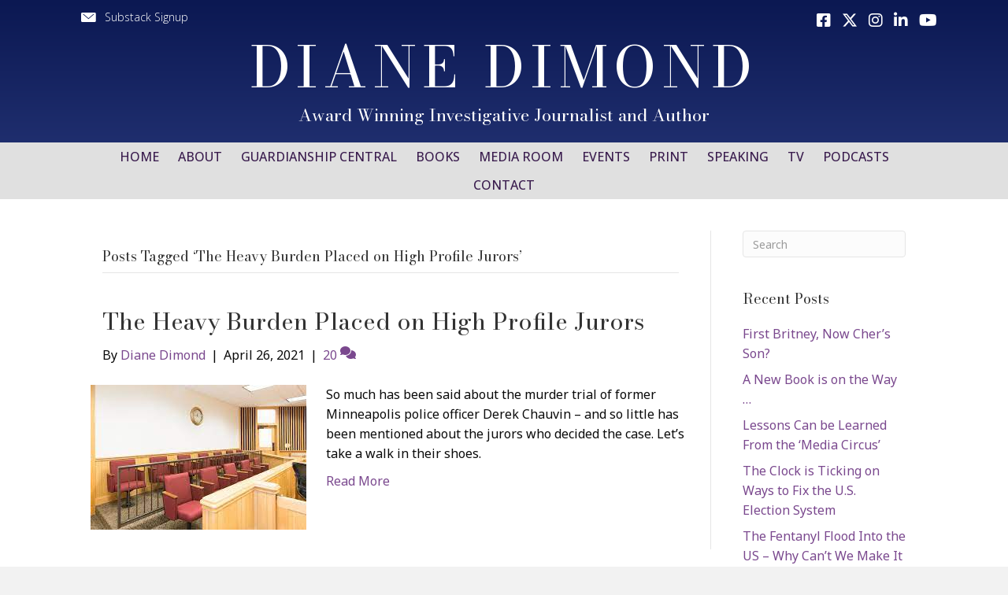

--- FILE ---
content_type: text/html; charset=UTF-8
request_url: https://dianedimond.com/tag/the-heavy-burden-placed-on-high-profile-jurors/
body_size: 11450
content:
<!DOCTYPE html>
<html lang="en-US">
<head>
<meta charset="UTF-8" />
<script>
var gform;gform||(document.addEventListener("gform_main_scripts_loaded",function(){gform.scriptsLoaded=!0}),document.addEventListener("gform/theme/scripts_loaded",function(){gform.themeScriptsLoaded=!0}),window.addEventListener("DOMContentLoaded",function(){gform.domLoaded=!0}),gform={domLoaded:!1,scriptsLoaded:!1,themeScriptsLoaded:!1,isFormEditor:()=>"function"==typeof InitializeEditor,callIfLoaded:function(o){return!(!gform.domLoaded||!gform.scriptsLoaded||!gform.themeScriptsLoaded&&!gform.isFormEditor()||(gform.isFormEditor()&&console.warn("The use of gform.initializeOnLoaded() is deprecated in the form editor context and will be removed in Gravity Forms 3.1."),o(),0))},initializeOnLoaded:function(o){gform.callIfLoaded(o)||(document.addEventListener("gform_main_scripts_loaded",()=>{gform.scriptsLoaded=!0,gform.callIfLoaded(o)}),document.addEventListener("gform/theme/scripts_loaded",()=>{gform.themeScriptsLoaded=!0,gform.callIfLoaded(o)}),window.addEventListener("DOMContentLoaded",()=>{gform.domLoaded=!0,gform.callIfLoaded(o)}))},hooks:{action:{},filter:{}},addAction:function(o,r,e,t){gform.addHook("action",o,r,e,t)},addFilter:function(o,r,e,t){gform.addHook("filter",o,r,e,t)},doAction:function(o){gform.doHook("action",o,arguments)},applyFilters:function(o){return gform.doHook("filter",o,arguments)},removeAction:function(o,r){gform.removeHook("action",o,r)},removeFilter:function(o,r,e){gform.removeHook("filter",o,r,e)},addHook:function(o,r,e,t,n){null==gform.hooks[o][r]&&(gform.hooks[o][r]=[]);var d=gform.hooks[o][r];null==n&&(n=r+"_"+d.length),gform.hooks[o][r].push({tag:n,callable:e,priority:t=null==t?10:t})},doHook:function(r,o,e){var t;if(e=Array.prototype.slice.call(e,1),null!=gform.hooks[r][o]&&((o=gform.hooks[r][o]).sort(function(o,r){return o.priority-r.priority}),o.forEach(function(o){"function"!=typeof(t=o.callable)&&(t=window[t]),"action"==r?t.apply(null,e):e[0]=t.apply(null,e)})),"filter"==r)return e[0]},removeHook:function(o,r,t,n){var e;null!=gform.hooks[o][r]&&(e=(e=gform.hooks[o][r]).filter(function(o,r,e){return!!(null!=n&&n!=o.tag||null!=t&&t!=o.priority)}),gform.hooks[o][r]=e)}});
</script>

<meta name='viewport' content='width=device-width, initial-scale=1.0' />
<meta http-equiv='X-UA-Compatible' content='IE=edge' />
<link rel="profile" href="https://gmpg.org/xfn/11" />
<title>The Heavy Burden Placed on High Profile Jurors  | Diane Dimond</title>

            <script data-no-defer="1" data-ezscrex="false" data-cfasync="false" data-pagespeed-no-defer data-cookieconsent="ignore">
                var ctPublicFunctions = {"_ajax_nonce":"f8fb71c5e0","_rest_nonce":"5585cf0858","_ajax_url":"\/wp-admin\/admin-ajax.php","_rest_url":"https:\/\/dianedimond.com\/wp-json\/","data__cookies_type":"none","data__ajax_type":"admin_ajax","data__bot_detector_enabled":"1","data__frontend_data_log_enabled":1,"cookiePrefix":"","wprocket_detected":false,"host_url":"dianedimond.com","text__ee_click_to_select":"Click to select the whole data","text__ee_original_email":"The complete one is","text__ee_got_it":"Got it","text__ee_blocked":"Blocked","text__ee_cannot_connect":"Cannot connect","text__ee_cannot_decode":"Can not decode email. Unknown reason","text__ee_email_decoder":"CleanTalk email decoder","text__ee_wait_for_decoding":"The magic is on the way!","text__ee_decoding_process":"Please wait a few seconds while we decode the contact data."}
            </script>
        
            <script data-no-defer="1" data-ezscrex="false" data-cfasync="false" data-pagespeed-no-defer data-cookieconsent="ignore">
                var ctPublic = {"_ajax_nonce":"f8fb71c5e0","settings__forms__check_internal":"0","settings__forms__check_external":"0","settings__forms__force_protection":0,"settings__forms__search_test":"1","settings__forms__wc_add_to_cart":"0","settings__data__bot_detector_enabled":"1","settings__sfw__anti_crawler":0,"blog_home":"https:\/\/dianedimond.com\/","pixel__setting":"3","pixel__enabled":false,"pixel__url":null,"data__email_check_before_post":"1","data__email_check_exist_post":0,"data__cookies_type":"none","data__key_is_ok":true,"data__visible_fields_required":true,"wl_brandname":"Anti-Spam by CleanTalk","wl_brandname_short":"CleanTalk","ct_checkjs_key":247458094,"emailEncoderPassKey":"0343c8a77d9c9aaa941cf9d09e5f1d8d","bot_detector_forms_excluded":"W10=","advancedCacheExists":false,"varnishCacheExists":false,"wc_ajax_add_to_cart":false}
            </script>
        <meta name="robots" content="follow, noindex">
<meta property="og:url" content="https://dianedimond.com/tag/the-heavy-burden-placed-on-high-profile-jurors/">
<meta property="og:site_name" content="Diane Dimond">
<meta property="og:locale" content="en_US">
<meta property="og:type" content="object">
<meta property="og:title" content="The Heavy Burden Placed on High Profile Jurors  | Diane Dimond">
<meta property="fb:pages" content="">
<meta property="fb:admins" content="">
<meta property="fb:app_id" content="">
<meta name="twitter:card" content="summary">
<meta name="twitter:site" content="@DiDimond">
<meta name="twitter:creator" content="@DiDimond">
<meta name="twitter:title" content="The Heavy Burden Placed on High Profile Jurors  | Diane Dimond">
<link rel='dns-prefetch' href='//fd.cleantalk.org' />
<link rel='dns-prefetch' href='//use.fontawesome.com' />
<link rel='dns-prefetch' href='//fonts.googleapis.com' />
<link href='https://fonts.gstatic.com' crossorigin rel='preconnect' />
<link rel="alternate" type="application/rss+xml" title="Diane Dimond &raquo; Feed" href="https://dianedimond.com/feed/" />
<link rel="alternate" type="application/rss+xml" title="Diane Dimond &raquo; Comments Feed" href="https://dianedimond.com/comments/feed/" />
<link rel="alternate" type="application/rss+xml" title="Diane Dimond &raquo; The Heavy Burden Placed on High Profile Jurors Tag Feed" href="https://dianedimond.com/tag/the-heavy-burden-placed-on-high-profile-jurors/feed/" />
<style id='wp-img-auto-sizes-contain-inline-css'>
img:is([sizes=auto i],[sizes^="auto," i]){contain-intrinsic-size:3000px 1500px}
/*# sourceURL=wp-img-auto-sizes-contain-inline-css */
</style>
<style id='font-awesome-svg-styles-default-inline-css'>
.svg-inline--fa {
  display: inline-block;
  height: 1em;
  overflow: visible;
  vertical-align: -.125em;
}
/*# sourceURL=font-awesome-svg-styles-default-inline-css */
</style>
<link rel='stylesheet' id='font-awesome-svg-styles-css' href='https://dianedimond.com/wp-content/uploads/font-awesome/v6.4.2/css/svg-with-js.css' media='all' />
<style id='font-awesome-svg-styles-inline-css'>
   .wp-block-font-awesome-icon svg::before,
   .wp-rich-text-font-awesome-icon svg::before {content: unset;}
/*# sourceURL=font-awesome-svg-styles-inline-css */
</style>
<link rel='stylesheet' id='cleantalk-public-css-css' href='https://dianedimond.com/wp-content/plugins/cleantalk-spam-protect/css/cleantalk-public.min.css?ver=6.70.1_1766173891' media='all' />
<link rel='stylesheet' id='cleantalk-email-decoder-css-css' href='https://dianedimond.com/wp-content/plugins/cleantalk-spam-protect/css/cleantalk-email-decoder.min.css?ver=6.70.1_1766173891' media='all' />
<link rel='stylesheet' id='novelist-css' href='https://dianedimond.com/wp-content/plugins/novelist/templates/novelist-front-end.css?ver=1.3.0' media='all' />
<style id='novelist-inline-css'>
.novelist-button {
			background: #333333;
		}
		
		.novelist-button:hover {
			background: #010101;
		}.novelist-button, .novelist-button:hover {
			color: #ffffff;
		}
/*# sourceURL=novelist-inline-css */
</style>
<link rel='stylesheet' id='ultimate-icons-css' href='https://dianedimond.com/wp-content/uploads/bb-plugin/icons/ultimate-icons/style.css?ver=2.9.4.2' media='all' />
<link rel='stylesheet' id='fl-builder-layout-bundle-5cabff40236e82e5c52cfd36b1924ccc-css' href='https://dianedimond.com/wp-content/uploads/bb-plugin/cache/5cabff40236e82e5c52cfd36b1924ccc-layout-bundle.css?ver=2.9.4.2-1.5.2.1' media='all' />
<link rel='stylesheet' id='font-awesome-official-css' href='https://use.fontawesome.com/releases/v6.4.2/css/all.css' media='all' integrity="sha384-blOohCVdhjmtROpu8+CfTnUWham9nkX7P7OZQMst+RUnhtoY/9qemFAkIKOYxDI3" crossorigin="anonymous" />
<link rel='stylesheet' id='jquery-magnificpopup-css' href='https://dianedimond.com/wp-content/plugins/bb-plugin/css/jquery.magnificpopup.min.css?ver=2.9.4.2' media='all' />
<link rel='stylesheet' id='bootstrap-css' href='https://dianedimond.com/wp-content/themes/bb-theme/css/bootstrap.min.css?ver=1.7.19.1' media='all' />
<link rel='stylesheet' id='fl-automator-skin-css' href='https://dianedimond.com/wp-content/uploads/bb-theme/skin-69348513cf774.css?ver=1.7.19.1' media='all' />
<link rel='stylesheet' id='pp-animate-css' href='https://dianedimond.com/wp-content/plugins/bbpowerpack/assets/css/animate.min.css?ver=3.5.1' media='all' />
<link rel='stylesheet' id='fl-builder-google-fonts-0115eb924657b82938bf91070510945e-css' href='//fonts.googleapis.com/css?family=Noto+Sans%3A300%2C400%2C700%7CBodoni+Moda%3A400%7COpen+Sans%3A500%2C300&#038;ver=6.9' media='all' />
<link rel='stylesheet' id='font-awesome-official-v4shim-css' href='https://use.fontawesome.com/releases/v6.4.2/css/v4-shims.css' media='all' integrity="sha384-IqMDcR2qh8kGcGdRrxwop5R2GiUY5h8aDR/LhYxPYiXh3sAAGGDkFvFqWgFvTsTd" crossorigin="anonymous" />
<script src="https://dianedimond.com/wp-content/plugins/cleantalk-spam-protect/js/apbct-public-bundle.min.js?ver=6.70.1_1766173891" id="apbct-public-bundle.min-js-js"></script>
<script src="https://fd.cleantalk.org/ct-bot-detector-wrapper.js?ver=6.70.1" id="ct_bot_detector-js" defer data-wp-strategy="defer"></script>
<script src="https://dianedimond.com/wp-includes/js/jquery/jquery.min.js?ver=3.7.1" id="jquery-core-js"></script>
<script src="https://dianedimond.com/wp-includes/js/jquery/jquery-migrate.min.js?ver=3.4.1" id="jquery-migrate-js"></script>
<link rel="https://api.w.org/" href="https://dianedimond.com/wp-json/" /><link rel="alternate" title="JSON" type="application/json" href="https://dianedimond.com/wp-json/wp/v2/tags/1701" /><link rel="EditURI" type="application/rsd+xml" title="RSD" href="https://dianedimond.com/xmlrpc.php?rsd" />
		<script>
			var bb_powerpack = {
				version: '2.40.10',
				getAjaxUrl: function() { return atob( 'aHR0cHM6Ly9kaWFuZWRpbW9uZC5jb20vd3AtYWRtaW4vYWRtaW4tYWpheC5waHA=' ); },
				callback: function() {},
				mapMarkerData: {},
				post_id: '4576',
				search_term: '',
				current_page: 'https://dianedimond.com/tag/the-heavy-burden-placed-on-high-profile-jurors/',
				conditionals: {
					is_front_page: false,
					is_home: false,
					is_archive: true,
					current_post_type: '',
					is_tax: false,
										current_tax: 'post_tag',
					current_term: 'the-heavy-burden-placed-on-high-profile-jurors',
										is_author: false,
					current_author: false,
					is_search: false,
									}
			};
		</script>
		<style>.recentcomments a{display:inline !important;padding:0 !important;margin:0 !important;}</style><link rel="icon" href="https://dianedimond.com/wp-content/uploads/2023/06/cropped-android-chrome-512x512-1-32x32.png" sizes="32x32" />
<link rel="icon" href="https://dianedimond.com/wp-content/uploads/2023/06/cropped-android-chrome-512x512-1-192x192.png" sizes="192x192" />
<link rel="apple-touch-icon" href="https://dianedimond.com/wp-content/uploads/2023/06/cropped-android-chrome-512x512-1-180x180.png" />
<meta name="msapplication-TileImage" content="https://dianedimond.com/wp-content/uploads/2023/06/cropped-android-chrome-512x512-1-270x270.png" />

<script async src='https://www.googletagmanager.com/gtag/js?id=G-8VPTVDH5QP'></script><script>
window.dataLayer = window.dataLayer || [];
function gtag(){dataLayer.push(arguments);}gtag('js', new Date());
gtag('set', 'cookie_domain', 'auto');
gtag('set', 'cookie_flags', 'SameSite=None;Secure');

 gtag('config', 'G-8VPTVDH5QP' , {});

</script>
<style id='wp-block-paragraph-inline-css'>
.is-small-text{font-size:.875em}.is-regular-text{font-size:1em}.is-large-text{font-size:2.25em}.is-larger-text{font-size:3em}.has-drop-cap:not(:focus):first-letter{float:left;font-size:8.4em;font-style:normal;font-weight:100;line-height:.68;margin:.05em .1em 0 0;text-transform:uppercase}body.rtl .has-drop-cap:not(:focus):first-letter{float:none;margin-left:.1em}p.has-drop-cap.has-background{overflow:hidden}:root :where(p.has-background){padding:1.25em 2.375em}:where(p.has-text-color:not(.has-link-color)) a{color:inherit}p.has-text-align-left[style*="writing-mode:vertical-lr"],p.has-text-align-right[style*="writing-mode:vertical-rl"]{rotate:180deg}
/*# sourceURL=https://dianedimond.com/wp-includes/blocks/paragraph/style.min.css */
</style>
</head>
<body class="archive tag tag-the-heavy-burden-placed-on-high-profile-jurors tag-1701 wp-theme-bb-theme fl-builder-2-9-4-2 fl-themer-1-5-2-1 fl-theme-1-7-19-1 fl-no-js fl-theme-builder-header fl-theme-builder-header-header fl-theme-builder-footer fl-theme-builder-footer-footer fl-framework-bootstrap fl-preset-default fl-full-width fl-search-active" itemscope="itemscope" itemtype="https://schema.org/WebPage">
<a aria-label="Skip to content" class="fl-screen-reader-text" href="#fl-main-content">Skip to content</a><div class="fl-page">
	<header class="fl-builder-content fl-builder-content-51 fl-builder-global-templates-locked" data-post-id="51" data-type="header" data-sticky="0" data-sticky-on="" data-sticky-breakpoint="medium" data-shrink="0" data-overlay="0" data-overlay-bg="transparent" data-shrink-image-height="50px" role="banner" itemscope="itemscope" itemtype="http://schema.org/WPHeader"><div class="fl-row fl-row-full-width fl-row-bg-gradient fl-node-5ad3c724d3840 fl-row-default-height fl-row-align-center" data-node="5ad3c724d3840">
	<div class="fl-row-content-wrap">
		<div class="uabb-row-separator uabb-top-row-separator" >
</div>
						<div class="fl-row-content fl-row-fixed-width fl-node-content">
		
<div class="fl-col-group fl-node-5ad3c724d388b fl-col-group-equal-height fl-col-group-align-center fl-col-group-custom-width" data-node="5ad3c724d388b">
			<div class="fl-col fl-node-5ad3c724d38d3 fl-col-bg-color fl-col-small fl-col-small-custom-width" data-node="5ad3c724d38d3">
	<div class="fl-col-content fl-node-content"><div class="fl-module fl-module-pp-smart-button fl-node-drqjmkeybps9" data-node="drqjmkeybps9">
	<div class="fl-module-content fl-node-content">
		<div class="pp-button-wrap pp-button-width-auto pp-button-has-icon">
	<a href="/newsletter/" target="_self" class="pp-button" role="button" aria-label="Substack Signup">
				<i class="pp-button-icon pp-button-icon-before ua-icon ua-icon-icon-3-mail-envelope-closed2"></i>
						<span class="pp-button-text">Substack Signup</span>
					</a>
</div>
	</div>
</div>
</div>
</div>
			<div class="fl-col fl-node-5ad3c724d3912 fl-col-bg-color fl-col-small fl-col-small-custom-width" data-node="5ad3c724d3912">
	<div class="fl-col-content fl-node-content"><div class="fl-module fl-module-icon-group fl-node-5ad3c724d3abe" data-node="5ad3c724d3abe">
	<div class="fl-module-content fl-node-content">
		<div class="fl-icon-group">
	<span class="fl-icon">
								<a href="https://www.facebook.com/diane.dimond/" target="_blank" rel="noopener" >
							<i class="fab fa-facebook-square" aria-hidden="true"></i>
				<span class="sr-only">Follow Diane on Facebook</span>
						</a>
			</span>
		<span class="fl-icon">
								<a href="https://twitter.com/DiDimond" target="_blank" rel="noopener" >
							<i class="fa-brands fab fa-x-twitter" aria-hidden="true"></i>
				<span class="sr-only">Follow Diane on Twitter</span>
						</a>
			</span>
		<span class="fl-icon">
								<a href="https://www.instagram.com/dianedimond/?hl=en" target="_blank" rel="noopener" >
							<i class="fab fa-instagram" aria-hidden="true"></i>
						</a>
			</span>
		<span class="fl-icon">
								<a href="https://www.linkedin.com/in/dianedimond/" target="_blank" rel="noopener" >
							<i class="fa fa-linkedin" aria-hidden="true"></i>
				<span class="sr-only">Follow Diane on LinkedIn</span>
						</a>
			</span>
		<span class="fl-icon">
								<a href="https://www.youtube.com/channel/UCPwyEVEi-u2KiDBhgQHdAOg" target="_blank" rel="noopener" >
							<i class="fab fa-youtube" aria-hidden="true"></i>
				<span class="sr-only">Follow Diane on YouTube</span>
						</a>
			</span>
	</div>
	</div>
</div>
</div>
</div>
	</div>

<div class="fl-col-group fl-node-5ad3c82be3dcf" data-node="5ad3c82be3dcf">
			<div class="fl-col fl-node-5ad3c82be3f06 fl-col-bg-color" data-node="5ad3c82be3f06">
	<div class="fl-col-content fl-node-content"><div class="fl-module fl-module-heading fl-node-5ad3c724d394f" data-node="5ad3c724d394f">
	<div class="fl-module-content fl-node-content">
		<h1 class="fl-heading">
		<a
		href="https://dianedimond.com"
		title="Diane Dimond"
		target="_self"
			>
		<span class="fl-heading-text">Diane Dimond</span>
		</a>
	</h1>
	</div>
</div>
<div class="fl-module fl-module-heading fl-node-jqlhxuw34a7r" data-node="jqlhxuw34a7r">
	<div class="fl-module-content fl-node-content">
		<h2 class="fl-heading">
		<span class="fl-heading-text">Award Winning Investigative Journalist and Author</span>
	</h2>
	</div>
</div>
</div>
</div>
	</div>
		</div>
	</div>
</div>
<div class="fl-row fl-row-full-width fl-row-bg-color fl-node-5ad3c7974348d fl-row-default-height fl-row-align-center" data-node="5ad3c7974348d">
	<div class="fl-row-content-wrap">
		<div class="uabb-row-separator uabb-top-row-separator" >
</div>
						<div class="fl-row-content fl-row-fixed-width fl-node-content">
		
<div class="fl-col-group fl-node-5ad3c79744f75" data-node="5ad3c79744f75">
			<div class="fl-col fl-node-5ad3c7974500f fl-col-bg-color" data-node="5ad3c7974500f">
	<div class="fl-col-content fl-node-content"><div class="fl-module fl-module-pp-advanced-menu fl-node-5ad3c7b47729b" data-node="5ad3c7b47729b">
	<div class="fl-module-content fl-node-content">
		<div class="pp-advanced-menu pp-advanced-menu-accordion-collapse pp-menu-default pp-menu-align-center pp-menu-position-below">
   				<div class="pp-advanced-menu-mobile">
			<button class="pp-advanced-menu-mobile-toggle hamburger" tabindex="0" aria-label="Menu" aria-expanded="false">
				<div class="pp-hamburger"><div class="pp-hamburger-box"><div class="pp-hamburger-inner"></div></div></div>			</button>
			</div>
			   	<div class="pp-clear"></div>
	<nav class="pp-menu-nav" aria-label="Menu" itemscope="itemscope" itemtype="https://schema.org/SiteNavigationElement">
		<ul id="menu-primary-navigation" class="menu pp-advanced-menu-horizontal pp-toggle-arrows"><li id="menu-item-43" class="menu-item menu-item-type-post_type menu-item-object-page menu-item-home"><a href="https://dianedimond.com/"><span class="menu-item-text">Home</span></a></li><li id="menu-item-41" class="menu-item menu-item-type-post_type menu-item-object-page"><a href="https://dianedimond.com/about/"><span class="menu-item-text">About</span></a></li><li id="menu-item-39" class="menu-item menu-item-type-post_type menu-item-object-page"><a href="https://dianedimond.com/resources/"><span class="menu-item-text">Guardianship Central</span></a></li><li id="menu-item-88" class="menu-item menu-item-type-custom menu-item-object-custom"><a href="/books"><span class="menu-item-text">Books</span></a></li><li id="menu-item-40" class="menu-item menu-item-type-post_type menu-item-object-page"><a href="https://dianedimond.com/media-room/"><span class="menu-item-text">Media Room</span></a></li><li id="menu-item-4990" class="menu-item menu-item-type-post_type menu-item-object-page"><a href="https://dianedimond.com/events/"><span class="menu-item-text">Events</span></a></li><li id="menu-item-353" class="menu-item menu-item-type-post_type menu-item-object-page"><a href="https://dianedimond.com/print-articles/"><span class="menu-item-text">Print</span></a></li><li id="menu-item-352" class="menu-item menu-item-type-post_type menu-item-object-page"><a href="https://dianedimond.com/speaking/"><span class="menu-item-text">Speaking</span></a></li><li id="menu-item-576" class="menu-item menu-item-type-post_type menu-item-object-page"><a href="https://dianedimond.com/tv/"><span class="menu-item-text">TV</span></a></li><li id="menu-item-5055" class="menu-item menu-item-type-custom menu-item-object-custom"><a href="/podcasts/"><span class="menu-item-text">Podcasts</span></a></li><li id="menu-item-46" class="menu-item menu-item-type-post_type menu-item-object-page"><a href="https://dianedimond.com/contact/"><span class="menu-item-text">Contact</span></a></li></ul>	</nav>
</div>
	</div>
</div>
</div>
</div>
	</div>
		</div>
	</div>
</div>
</header><div class="uabb-js-breakpoint" style="display: none;"></div>	<div id="fl-main-content" class="fl-page-content" itemprop="mainContentOfPage" role="main">

		
<div class="fl-archive container">
	<div class="row">

		
		<div class="fl-content fl-content-left col-md-9" itemscope="itemscope" itemtype="https://schema.org/Blog">

			<header class="fl-archive-header" role="banner">
	<h1 class="fl-archive-title">Posts Tagged &#8216;The Heavy Burden Placed on High Profile Jurors&#8217;</h1>
</header>

			
									<article class="fl-post post-4576 post type-post status-publish format-standard has-post-thumbnail hentry category-syndicated-columns tag-congresswoman-maxine-waters-says-derek-chauvin-is-guilty-guilty-guilty-before-deliberations tag-diane-dimond tag-diane-dimonds-weekly-crime-and-justice-column tag-judge-peter-cahill tag-jurors-in-the-derek-chauvin-murder-trial tag-newsmax-anchor-heather-childers tag-star-tribune-prints-bios-of-unidentified-chauvin-jurors tag-the-heavy-burden-placed-on-high-profile-jurors" id="fl-post-4576" itemscope="itemscope" itemtype="https://schema.org/BlogPosting">

				
	<header class="fl-post-header">
		<h2 class="fl-post-title" itemprop="headline">
			<a href="https://dianedimond.com/2021/04/26/the-heavy-burden-placed-on-high-profile-jurors/" rel="bookmark" title="The Heavy Burden Placed on High Profile Jurors">The Heavy Burden Placed on High Profile Jurors</a>
					</h2>
		<div class="fl-post-meta fl-post-meta-top"><span class="fl-post-author">By <a href="https://dianedimond.com/author/ddimond/"><span>Diane Dimond</span></a></span><span class="fl-sep"> | </span><span class="fl-post-date">April 26, 2021</span><span class="fl-sep"> | </span><span class="fl-comments-popup-link"><a href="https://dianedimond.com/2021/04/26/the-heavy-burden-placed-on-high-profile-jurors/#comments" tabindex="-1" aria-hidden="true"><span aria-label="Comments: 20">20 <i aria-hidden="true" class="fas fa-comments"></i></span></a></span></div><meta itemscope itemprop="mainEntityOfPage" itemtype="https://schema.org/WebPage" itemid="https://dianedimond.com/2021/04/26/the-heavy-burden-placed-on-high-profile-jurors/" content="The Heavy Burden Placed on High Profile Jurors" /><meta itemprop="datePublished" content="2021-04-26" /><meta itemprop="dateModified" content="2021-04-26" /><div itemprop="publisher" itemscope itemtype="https://schema.org/Organization"><meta itemprop="name" content="Diane Dimond"></div><div itemscope itemprop="author" itemtype="https://schema.org/Person"><meta itemprop="url" content="https://dianedimond.com/author/ddimond/" /><meta itemprop="name" content="Diane Dimond" /></div><div itemscope itemprop="image" itemtype="https://schema.org/ImageObject"><meta itemprop="url" content="https://dianedimond.com/wp-content/uploads/2021/04/Jury-Box-flickr-photo.jpg" /><meta itemprop="width" content="274" /><meta itemprop="height" content="184" /></div><div itemprop="interactionStatistic" itemscope itemtype="https://schema.org/InteractionCounter"><meta itemprop="interactionType" content="https://schema.org/CommentAction" /><meta itemprop="userInteractionCount" content="20" /></div>	</header><!-- .fl-post-header -->

			
				<div class="row fl-post-image-beside-wrap">
			<div class="fl-post-image-beside">
				<div class="fl-post-thumb">
					<a href="https://dianedimond.com/2021/04/26/the-heavy-burden-placed-on-high-profile-jurors/" rel="bookmark" title="The Heavy Burden Placed on High Profile Jurors">
						<img width="274" height="184" src="https://dianedimond.com/wp-content/uploads/2021/04/Jury-Box-flickr-photo.jpg" class="attachment-medium size-medium wp-post-image" alt="" aria-label="The Heavy Burden Placed on High Profile Jurors" decoding="async" fetchpriority="high" />					</a>
				</div>
			</div>
			<div class="fl-post-content-beside">
					<div class="fl-post-content clearfix" itemprop="text">
		<p>So much has been said about the murder trial of former Minneapolis police officer Derek Chauvin – and so little has been mentioned about the jurors who decided the case. Let’s take a walk in their shoes.</p>
<a class="fl-post-more-link" href="https://dianedimond.com/2021/04/26/the-heavy-burden-placed-on-high-profile-jurors/">Read More</a>	</div><!-- .fl-post-content -->

					</div>
	</div>
	
</article>
<!-- .fl-post -->
				
				
			
		</div>

		<div class="fl-sidebar  fl-sidebar-right fl-sidebar-display-desktop col-md-3" itemscope="itemscope" itemtype="https://schema.org/WPSideBar">
		<aside id="search-2" class="fl-widget widget_search"><form apbct-form-sign="native_search" aria-label="Search" method="get" role="search" action="https://dianedimond.com/" title="Type and press Enter to search.">
	<input aria-label="Search" type="search" class="fl-search-input form-control" name="s" placeholder="Search"  value="" onfocus="if (this.value === 'Search') { this.value = ''; }" onblur="if (this.value === '') this.value='Search';" />
<input
                    class="apbct_special_field apbct_email_id__search_form"
                    name="apbct__email_id__search_form"
                    aria-label="apbct__label_id__search_form"
                    type="text" size="30" maxlength="200" autocomplete="off"
                    value=""
                /><input
                   id="apbct_submit_id__search_form" 
                   class="apbct_special_field apbct__email_id__search_form"
                   name="apbct__label_id__search_form"
                   aria-label="apbct_submit_name__search_form"
                   type="submit"
                   size="30"
                   maxlength="200"
                   value="13550"
               /></form>
</aside>
		<aside id="recent-posts-2" class="fl-widget widget_recent_entries">
		<h4 class="fl-widget-title">Recent Posts</h4>
		<ul>
											<li>
					<a href="https://dianedimond.com/2024/01/06/first-britney-now-chers-son/">First Britney, Now Cher&#8217;s Son?</a>
									</li>
											<li>
					<a href="https://dianedimond.com/2023/01/08/a-new-book-is-on-the-way/">A New Book is on the Way …</a>
									</li>
											<li>
					<a href="https://dianedimond.com/2021/11/15/lessons-can-be-learned-from-the-media-circus/">Lessons Can be Learned From the ‘Media Circus’</a>
									</li>
											<li>
					<a href="https://dianedimond.com/2021/08/30/the-clock-is-ticking-on-ways-to-fix-the-u-s-election-system/">The Clock is Ticking on Ways to Fix the U.S. Election System</a>
									</li>
											<li>
					<a href="https://dianedimond.com/2021/08/23/the-fentanyl-flood-into-the-us-why-cant-we-make-it-stop/">The Fentanyl Flood Into the US &#8211; Why Can&#8217;t We Make It Stop?</a>
									</li>
					</ul>

		</aside><aside id="recent-comments-2" class="fl-widget widget_recent_comments"><h4 class="fl-widget-title">Recent Comments</h4><ul id="recentcomments"><li class="recentcomments"><span class="comment-author-link">Sklj32</span> on <a href="https://dianedimond.com/2018/08/27/the-reality-of-young-people-sentenced-to-life-without-parole/#comment-7714">The Reality of Young People Sentenced to Life Without Parole</a></li><li class="recentcomments"><span class="comment-author-link">Sklj32</span> on <a href="https://dianedimond.com/2018/08/27/the-reality-of-young-people-sentenced-to-life-without-parole/#comment-7713">The Reality of Young People Sentenced to Life Without Parole</a></li><li class="recentcomments"><span class="comment-author-link"><a href="http://None" class="url" rel="ugc external nofollow">Andrea</a></span> on <a href="https://dianedimond.com/2019/02/04/how-many-more-might-accuse-michael-jackson/#comment-7352">How Many More Might Accuse Michael Jackson?</a></li><li class="recentcomments"><span class="comment-author-link">Michelle Robertson</span> on <a href="https://dianedimond.com/2017/10/09/congress-steps-up-to-control-court-ordered-guardianships/#comment-5699">Congress Steps Up to Control Court Ordered Guardianships</a></li><li class="recentcomments"><span class="comment-author-link">Angela Tse</span> on <a href="https://dianedimond.com/2017/10/09/congress-steps-up-to-control-court-ordered-guardianships/#comment-5548">Congress Steps Up to Control Court Ordered Guardianships</a></li></ul></aside><aside id="archives-2" class="fl-widget widget_archive"><h4 class="fl-widget-title">Archives</h4>
			<ul>
					<li><a href='https://dianedimond.com/2024/01/'>January 2024</a></li>
	<li><a href='https://dianedimond.com/2023/01/'>January 2023</a></li>
	<li><a href='https://dianedimond.com/2021/11/'>November 2021</a></li>
	<li><a href='https://dianedimond.com/2021/08/'>August 2021</a></li>
	<li><a href='https://dianedimond.com/2021/07/'>July 2021</a></li>
	<li><a href='https://dianedimond.com/2021/06/'>June 2021</a></li>
	<li><a href='https://dianedimond.com/2021/05/'>May 2021</a></li>
	<li><a href='https://dianedimond.com/2021/04/'>April 2021</a></li>
	<li><a href='https://dianedimond.com/2021/03/'>March 2021</a></li>
	<li><a href='https://dianedimond.com/2021/02/'>February 2021</a></li>
	<li><a href='https://dianedimond.com/2021/01/'>January 2021</a></li>
	<li><a href='https://dianedimond.com/2020/12/'>December 2020</a></li>
	<li><a href='https://dianedimond.com/2020/11/'>November 2020</a></li>
	<li><a href='https://dianedimond.com/2020/10/'>October 2020</a></li>
	<li><a href='https://dianedimond.com/2020/09/'>September 2020</a></li>
	<li><a href='https://dianedimond.com/2020/08/'>August 2020</a></li>
	<li><a href='https://dianedimond.com/2020/07/'>July 2020</a></li>
	<li><a href='https://dianedimond.com/2020/06/'>June 2020</a></li>
	<li><a href='https://dianedimond.com/2020/05/'>May 2020</a></li>
	<li><a href='https://dianedimond.com/2020/03/'>March 2020</a></li>
	<li><a href='https://dianedimond.com/2020/02/'>February 2020</a></li>
	<li><a href='https://dianedimond.com/2020/01/'>January 2020</a></li>
	<li><a href='https://dianedimond.com/2019/12/'>December 2019</a></li>
	<li><a href='https://dianedimond.com/2019/11/'>November 2019</a></li>
	<li><a href='https://dianedimond.com/2019/10/'>October 2019</a></li>
	<li><a href='https://dianedimond.com/2019/09/'>September 2019</a></li>
	<li><a href='https://dianedimond.com/2019/08/'>August 2019</a></li>
	<li><a href='https://dianedimond.com/2019/07/'>July 2019</a></li>
	<li><a href='https://dianedimond.com/2019/06/'>June 2019</a></li>
	<li><a href='https://dianedimond.com/2019/05/'>May 2019</a></li>
	<li><a href='https://dianedimond.com/2019/04/'>April 2019</a></li>
	<li><a href='https://dianedimond.com/2019/03/'>March 2019</a></li>
	<li><a href='https://dianedimond.com/2019/02/'>February 2019</a></li>
	<li><a href='https://dianedimond.com/2019/01/'>January 2019</a></li>
	<li><a href='https://dianedimond.com/2018/12/'>December 2018</a></li>
	<li><a href='https://dianedimond.com/2018/11/'>November 2018</a></li>
	<li><a href='https://dianedimond.com/2018/10/'>October 2018</a></li>
	<li><a href='https://dianedimond.com/2018/09/'>September 2018</a></li>
	<li><a href='https://dianedimond.com/2018/08/'>August 2018</a></li>
	<li><a href='https://dianedimond.com/2018/07/'>July 2018</a></li>
	<li><a href='https://dianedimond.com/2018/06/'>June 2018</a></li>
	<li><a href='https://dianedimond.com/2018/05/'>May 2018</a></li>
	<li><a href='https://dianedimond.com/2018/04/'>April 2018</a></li>
	<li><a href='https://dianedimond.com/2018/03/'>March 2018</a></li>
	<li><a href='https://dianedimond.com/2018/02/'>February 2018</a></li>
	<li><a href='https://dianedimond.com/2018/01/'>January 2018</a></li>
	<li><a href='https://dianedimond.com/2017/12/'>December 2017</a></li>
	<li><a href='https://dianedimond.com/2017/11/'>November 2017</a></li>
	<li><a href='https://dianedimond.com/2017/10/'>October 2017</a></li>
	<li><a href='https://dianedimond.com/2017/09/'>September 2017</a></li>
	<li><a href='https://dianedimond.com/2017/08/'>August 2017</a></li>
	<li><a href='https://dianedimond.com/2017/07/'>July 2017</a></li>
	<li><a href='https://dianedimond.com/2017/06/'>June 2017</a></li>
	<li><a href='https://dianedimond.com/2017/05/'>May 2017</a></li>
	<li><a href='https://dianedimond.com/2017/04/'>April 2017</a></li>
	<li><a href='https://dianedimond.com/2017/03/'>March 2017</a></li>
	<li><a href='https://dianedimond.com/2017/02/'>February 2017</a></li>
	<li><a href='https://dianedimond.com/2017/01/'>January 2017</a></li>
	<li><a href='https://dianedimond.com/2016/12/'>December 2016</a></li>
	<li><a href='https://dianedimond.com/2016/11/'>November 2016</a></li>
	<li><a href='https://dianedimond.com/2016/10/'>October 2016</a></li>
	<li><a href='https://dianedimond.com/2016/09/'>September 2016</a></li>
	<li><a href='https://dianedimond.com/2016/08/'>August 2016</a></li>
	<li><a href='https://dianedimond.com/2016/07/'>July 2016</a></li>
	<li><a href='https://dianedimond.com/2016/06/'>June 2016</a></li>
	<li><a href='https://dianedimond.com/2016/05/'>May 2016</a></li>
	<li><a href='https://dianedimond.com/2016/04/'>April 2016</a></li>
	<li><a href='https://dianedimond.com/2016/02/'>February 2016</a></li>
			</ul>

			</aside><aside id="categories-2" class="fl-widget widget_categories"><h4 class="fl-widget-title">Categories</h4>
			<ul>
					<li class="cat-item cat-item-6"><a href="https://dianedimond.com/category/syndicated-columns/">Syndicated Columns</a>
</li>
	<li class="cat-item cat-item-1"><a href="https://dianedimond.com/category/uncategorized/">Uncategorized</a>
</li>
			</ul>

			</aside>	</div>

	</div>
</div>


	</div><!-- .fl-page-content -->
	<footer class="fl-builder-content fl-builder-content-53 fl-builder-global-templates-locked" data-post-id="53" data-type="footer" itemscope="itemscope" itemtype="http://schema.org/WPFooter"><div class="fl-row fl-row-full-width fl-row-bg-color fl-node-5ad3c73078c14 fl-row-default-height fl-row-align-center" data-node="5ad3c73078c14">
	<div class="fl-row-content-wrap">
		<div class="uabb-row-separator uabb-top-row-separator" >
</div>
						<div class="fl-row-content fl-row-fixed-width fl-node-content">
		
<div class="fl-col-group fl-node-5ad3c73078c5f" data-node="5ad3c73078c5f">
			<div class="fl-col fl-node-5ad3c73078ca7 fl-col-bg-color" data-node="5ad3c73078ca7">
	<div class="fl-col-content fl-node-content"><div class="fl-module fl-module-rich-text fl-node-5ad3c73078ce6" data-node="5ad3c73078ce6">
	<div class="fl-module-content fl-node-content">
		<div class="fl-rich-text">
	<p style="text-align: center;">Copyright © 2026 Diane Dimond. Site by <a href="http://authorbytes.com">AuthorBytes</a>.</p>
</div>
	</div>
</div>
</div>
</div>
	</div>
		</div>
	</div>
</div>
</footer><div class="uabb-js-breakpoint" style="display: none;"></div>	</div><!-- .fl-page -->
<script type="speculationrules">
{"prefetch":[{"source":"document","where":{"and":[{"href_matches":"/*"},{"not":{"href_matches":["/wp-*.php","/wp-admin/*","/wp-content/uploads/*","/wp-content/*","/wp-content/plugins/*","/wp-content/themes/bb-theme/*","/*\\?(.+)"]}},{"not":{"selector_matches":"a[rel~=\"nofollow\"]"}},{"not":{"selector_matches":".no-prefetch, .no-prefetch a"}}]},"eagerness":"conservative"}]}
</script>
        <script>
            // Do not change this comment line otherwise Speed Optimizer won't be able to detect this script

            (function () {
                const calculateParentDistance = (child, parent) => {
                    let count = 0;
                    let currentElement = child;

                    // Traverse up the DOM tree until we reach parent or the top of the DOM
                    while (currentElement && currentElement !== parent) {
                        currentElement = currentElement.parentNode;
                        count++;
                    }

                    // If parent was not found in the hierarchy, return -1
                    if (!currentElement) {
                        return -1; // Indicates parent is not an ancestor of element
                    }

                    return count; // Number of layers between element and parent
                }
                const isMatchingClass = (linkRule, href, classes, ids) => {
                    return classes.includes(linkRule.value)
                }
                const isMatchingId = (linkRule, href, classes, ids) => {
                    return ids.includes(linkRule.value)
                }
                const isMatchingDomain = (linkRule, href, classes, ids) => {
                    if(!URL.canParse(href)) {
                        return false
                    }

                    const url = new URL(href)
                    const host = url.host
                    const hostsToMatch = [host]

                    if(host.startsWith('www.')) {
                        hostsToMatch.push(host.substring(4))
                    } else {
                        hostsToMatch.push('www.' + host)
                    }

                    return hostsToMatch.includes(linkRule.value)
                }
                const isMatchingExtension = (linkRule, href, classes, ids) => {
                    if(!URL.canParse(href)) {
                        return false
                    }

                    const url = new URL(href)

                    return url.pathname.endsWith('.' + linkRule.value)
                }
                const isMatchingSubdirectory = (linkRule, href, classes, ids) => {
                    if(!URL.canParse(href)) {
                        return false
                    }

                    const url = new URL(href)

                    return url.pathname.startsWith('/' + linkRule.value + '/')
                }
                const isMatchingProtocol = (linkRule, href, classes, ids) => {
                    if(!URL.canParse(href)) {
                        return false
                    }

                    const url = new URL(href)

                    return url.protocol === linkRule.value + ':'
                }
                const isMatchingExternal = (linkRule, href, classes, ids) => {
                    if(!URL.canParse(href) || !URL.canParse(document.location.href)) {
                        return false
                    }

                    const matchingProtocols = ['http:', 'https:']
                    const siteUrl = new URL(document.location.href)
                    const linkUrl = new URL(href)

                    // Links to subdomains will appear to be external matches according to JavaScript,
                    // but the PHP rules will filter those events out.
                    return matchingProtocols.includes(linkUrl.protocol) && siteUrl.host !== linkUrl.host
                }
                const isMatch = (linkRule, href, classes, ids) => {
                    switch (linkRule.type) {
                        case 'class':
                            return isMatchingClass(linkRule, href, classes, ids)
                        case 'id':
                            return isMatchingId(linkRule, href, classes, ids)
                        case 'domain':
                            return isMatchingDomain(linkRule, href, classes, ids)
                        case 'extension':
                            return isMatchingExtension(linkRule, href, classes, ids)
                        case 'subdirectory':
                            return isMatchingSubdirectory(linkRule, href, classes, ids)
                        case 'protocol':
                            return isMatchingProtocol(linkRule, href, classes, ids)
                        case 'external':
                            return isMatchingExternal(linkRule, href, classes, ids)
                        default:
                            return false;
                    }
                }
                const track = (element) => {
                    const href = element.href ?? null
                    const classes = Array.from(element.classList)
                    const ids = [element.id]
                    const linkRules = [{"type":"extension","value":"pdf"},{"type":"extension","value":"zip"},{"type":"protocol","value":"mailto"},{"type":"protocol","value":"tel"}]
                    if(linkRules.length === 0) {
                        return
                    }

                    // For link rules that target an id, we need to allow that id to appear
                    // in any ancestor up to the 7th ancestor. This loop looks for those matches
                    // and counts them.
                    linkRules.forEach((linkRule) => {
                        if(linkRule.type !== 'id') {
                            return;
                        }

                        const matchingAncestor = element.closest('#' + linkRule.value)

                        if(!matchingAncestor || matchingAncestor.matches('html, body')) {
                            return;
                        }

                        const depth = calculateParentDistance(element, matchingAncestor)

                        if(depth < 7) {
                            ids.push(linkRule.value)
                        }
                    });

                    // For link rules that target a class, we need to allow that class to appear
                    // in any ancestor up to the 7th ancestor. This loop looks for those matches
                    // and counts them.
                    linkRules.forEach((linkRule) => {
                        if(linkRule.type !== 'class') {
                            return;
                        }

                        const matchingAncestor = element.closest('.' + linkRule.value)

                        if(!matchingAncestor || matchingAncestor.matches('html, body')) {
                            return;
                        }

                        const depth = calculateParentDistance(element, matchingAncestor)

                        if(depth < 7) {
                            classes.push(linkRule.value)
                        }
                    });

                    const hasMatch = linkRules.some((linkRule) => {
                        return isMatch(linkRule, href, classes, ids)
                    })

                    if(!hasMatch) {
                        return
                    }

                    const url = "https://dianedimond.com/wp-content/plugins/independent-analytics-pro/iawp-click-endpoint.php";
                    const body = {
                        href: href,
                        classes: classes.join(' '),
                        ids: ids.join(' '),
                        ...{"payload":{"resource":"term_archive","term_id":1701,"page":1},"signature":"0e8e69168f9bf25cf8b011a74f030e87"}                    };

                    if (navigator.sendBeacon) {
                        let blob = new Blob([JSON.stringify(body)], {
                            type: "application/json"
                        });
                        navigator.sendBeacon(url, blob);
                    } else {
                        const xhr = new XMLHttpRequest();
                        xhr.open("POST", url, true);
                        xhr.setRequestHeader("Content-Type", "application/json;charset=UTF-8");
                        xhr.send(JSON.stringify(body))
                    }
                }
                document.addEventListener('mousedown', function (event) {
                                        if (navigator.webdriver || /bot|crawler|spider|crawling|semrushbot|chrome-lighthouse/i.test(navigator.userAgent)) {
                        return;
                    }
                    
                    const element = event.target.closest('a')

                    if(!element) {
                        return
                    }

                    const isPro = true
                    if(!isPro) {
                        return
                    }

                    // Don't track left clicks with this event. The click event is used for that.
                    if(event.button === 0) {
                        return
                    }

                    track(element)
                })
                document.addEventListener('click', function (event) {
                                        if (navigator.webdriver || /bot|crawler|spider|crawling|semrushbot|chrome-lighthouse/i.test(navigator.userAgent)) {
                        return;
                    }
                    
                    const element = event.target.closest('a, button, input[type="submit"], input[type="button"]')

                    if(!element) {
                        return
                    }

                    const isPro = true
                    if(!isPro) {
                        return
                    }

                    track(element)
                })
                document.addEventListener('play', function (event) {
                                        if (navigator.webdriver || /bot|crawler|spider|crawling|semrushbot|chrome-lighthouse/i.test(navigator.userAgent)) {
                        return;
                    }
                    
                    const element = event.target.closest('audio, video')

                    if(!element) {
                        return
                    }

                    const isPro = true
                    if(!isPro) {
                        return
                    }

                    track(element)
                }, true)
                document.addEventListener("DOMContentLoaded", function (e) {
                    if (document.hasOwnProperty("visibilityState") && document.visibilityState === "prerender") {
                        return;
                    }

                                            if (navigator.webdriver || /bot|crawler|spider|crawling|semrushbot|chrome-lighthouse/i.test(navigator.userAgent)) {
                            return;
                        }
                    
                    let referrer_url = null;

                    if (typeof document.referrer === 'string' && document.referrer.length > 0) {
                        referrer_url = document.referrer;
                    }

                    const params = location.search.slice(1).split('&').reduce((acc, s) => {
                        const [k, v] = s.split('=');
                        return Object.assign(acc, {[k]: v});
                    }, {});

                    const url = "https://dianedimond.com/wp-json/iawp/search";
                    const body = {
                        referrer_url,
                        utm_source: params.utm_source,
                        utm_medium: params.utm_medium,
                        utm_campaign: params.utm_campaign,
                        utm_term: params.utm_term,
                        utm_content: params.utm_content,
                        gclid: params.gclid,
                        ...{"payload":{"resource":"term_archive","term_id":1701,"page":1},"signature":"0e8e69168f9bf25cf8b011a74f030e87"}                    };

                    if (navigator.sendBeacon) {
                        let blob = new Blob([JSON.stringify(body)], {
                            type: "application/json"
                        });
                        navigator.sendBeacon(url, blob);
                    } else {
                        const xhr = new XMLHttpRequest();
                        xhr.open("POST", url, true);
                        xhr.setRequestHeader("Content-Type", "application/json;charset=UTF-8");
                        xhr.send(JSON.stringify(body))
                    }
                });
            })();
        </script>
        <script src="https://dianedimond.com/wp-content/plugins/bb-plugin/js/jquery.imagesloaded.min.js?ver=2.9.4.2" id="imagesloaded-js"></script>
<script src="https://dianedimond.com/wp-content/plugins/bb-plugin/js/jquery.ba-throttle-debounce.min.js?ver=2.9.4.2" id="jquery-throttle-js"></script>
<script src="https://dianedimond.com/wp-content/uploads/bb-plugin/cache/aed405ebae2b8fa5828c77f50a60c542-layout-bundle.js?ver=2.9.4.2-1.5.2.1" id="fl-builder-layout-bundle-aed405ebae2b8fa5828c77f50a60c542-js"></script>
<script src="https://dianedimond.com/wp-content/plugins/bb-plugin/js/jquery.magnificpopup.min.js?ver=2.9.4.2" id="jquery-magnificpopup-js"></script>
<script src="https://dianedimond.com/wp-content/plugins/bb-plugin/js/jquery.fitvids.min.js?ver=1.2" id="jquery-fitvids-js"></script>
<script src="https://dianedimond.com/wp-content/themes/bb-theme/js/bootstrap.min.js?ver=1.7.19.1" id="bootstrap-js"></script>
<script id="fl-automator-js-extra">
var themeopts = {"medium_breakpoint":"992","mobile_breakpoint":"768","lightbox":"enabled","scrollTopPosition":"800"};
//# sourceURL=fl-automator-js-extra
</script>
<script src="https://dianedimond.com/wp-content/themes/bb-theme/js/theme.min.js?ver=1.7.19.1" id="fl-automator-js"></script>
</body>
</html>
